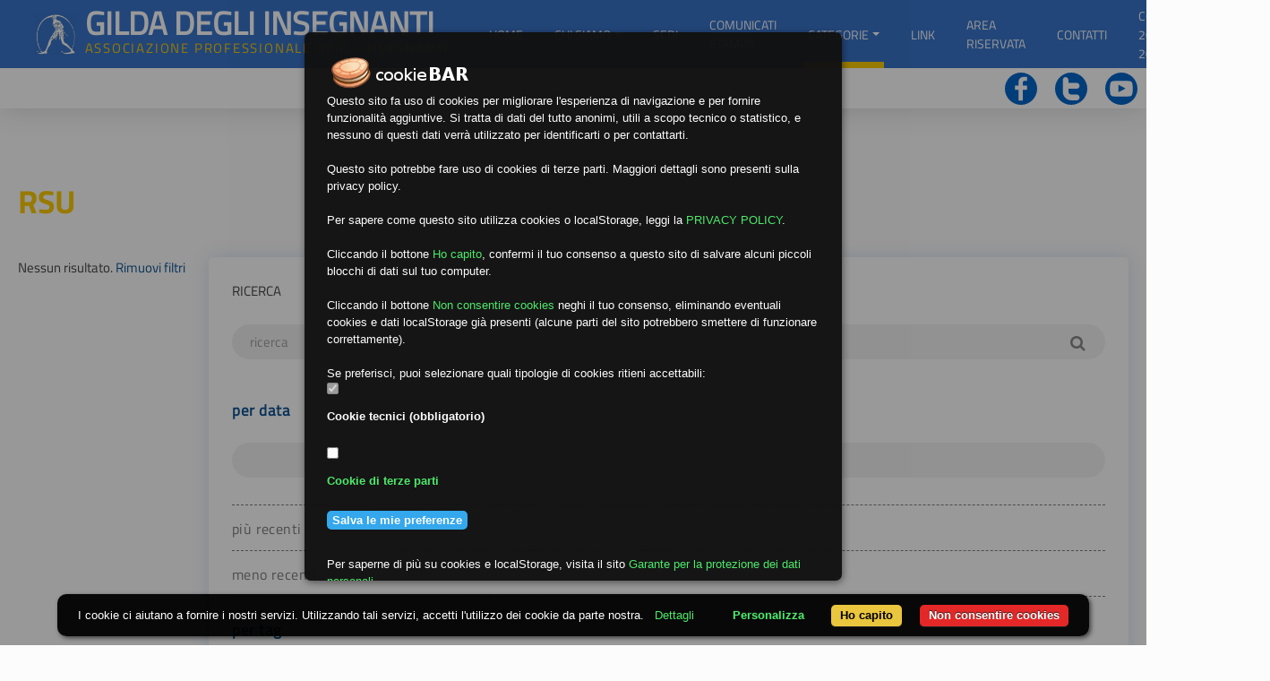

--- FILE ---
content_type: text/html; charset=utf-8
request_url: https://www.gildains.it/categorie/rsu/?search=&tag=277
body_size: 10940
content:


<!DOCTYPE html>
<html lang="it">

<head>
    <meta charset="utf-8" />
    <title>Gilda degli Insegnanti - Sindacato - RSU</title>
    
    <meta property="og:type" content="page"/>
    <meta property="og:url" content="http://www.gildains.it/categorie/rsu/"/>
    <meta property="og:title" content="Gilda degli Insegnanti - Sindacato"/>
    <meta property="og:description" content="Gilda degli Insegnanti - Sindacato - RSU" />
    <meta name="twitter:card" content="summary_large_image"/>
    <meta name="twitter:site" content="@GildaInsegnanti"/>
    <meta name="twitter:title" content="Gilda degli Insegnanti - Sindacato - RSU"/>
    
    <meta name="viewport" content="width=device-width,initial-scale=1" />
    <link rel="Shortcut Icon" href="/static/favicon.ico" />
    <link rel="dns-prefetch" href="https://cdn.jsdelivr.net" />
    <link rel="stylesheet" href="https://cdn.jsdelivr.net/npm/bootstrap@4.6.0/dist/css/bootstrap.min.css" 
        integrity="sha384-B0vP5xmATw1+K9KRQjQERJvTumQW0nPEzvF6L/Z6nronJ3oUOFUFpCjEUQouq2+l" crossorigin="anonymous" />
    <link rel="stylesheet" href="https://cdn.jsdelivr.net/npm/font-awesome@4.7.0/css/font-awesome.min.css" 
        integrity="sha256-eZrrJcwDc/3uDhsdt61sL2oOBY362qM3lon1gyExkL0=" crossorigin="anonymous" />
    <link rel="stylesheet" type="text/css" href="/static/scss/style.css" />
    
    
    
    

    
	
	
	
	
	
    
    


    

</head>

<body>
    
    <div class="nav-shadow">
        
<style type="text/css">
.dropdown:hover>.dropdown-menu {
  display: block;
}
</style>

<nav class="navbar navbar-toggleable-xl navbar-expand-xl">
    <!-- Brand -->
    <a class="brand" href="/">
        <img class="d-none d-sm-block" src="/media/filer_public/fe/d8/fed83aa2-bc8c-4330-a0ba-067b59037c9e/loghi_vettoriali_gilda-4-trimmy_1.jpg" alt="Gildains">
<img class="d-block d-sm-none" src="/media/filer_public/e8/9d/e89d53a6-95bb-494c-92f0-9f4540d9704f/loghi_vettoriali_gilda-4-trimmy_1.jpg" alt="Gildains">
<div class="logotype">
  <b>GILDA DEGLI INSEGNANTI</b>
  <small>associazione professionale degli insegnanti</small>
</div>
    </a>
    <button class="navbar-toggler navbar-toggler-right" type="button" data-toggle="collapse" data-target="#navbarSupportedContent" aria-controls="navbarSupportedContent" aria-expanded="false" aria-label="Toggle navigation">
        <ul class="navbar-nav">
            <li class="nav-item">
                <a class="nav-link active" href="#">Menu</a>
            </li>
        </ul>
    </button>
    <!-- Links -->
    <div class="collapse navbar-collapse" id="navbarSupportedContent">
        <ul class="navbar-nav">
            
                
                    <li class="nav-item">
                        <a class="nav-link" href="/">
                            Home
                        </a>
                    </li>
                
                
            
                
                    <li class="nav-item dropdown">
                        <a class="nav-link dropdown-toggle" href="" id="navbarDropdownMenuLink2" data-toggle="dropdown" aria-haspopup="true" aria-expanded="false">
                            Chi siamo
                        </a>
                        <div class="dropdown-menu" aria-labelledby="navbarDropdownMenuLink2">
                            
                            <a class="dropdown-item" href="/chi-siamo/federazione-gilda-unams/" >FEDERAZIONE GILDA-UNAMS</a>
                            
                            <a class="dropdown-item" href="/chi-siamo/gilda-degli-insegnanti/" >GILDA DEGLI INSEGNANTI</a>
                            
                            <a class="dropdown-item" href="/chi-siamo/carta-etica/" >CARTA ETICA</a>
                            
                            <a class="dropdown-item" href="/chi-siamo/piattaforma-contrattuale/" >PIATTAFORMA CONTRATTUALE</a>
                            
                        </div>
                    </li>
                
                
            
                
                    <li class="nav-item">
                        <a class="nav-link" href="/sedi/">
                            Sedi
                        </a>
                    </li>
                
                
            
                
                    <li class="nav-item">
                        <a class="nav-link" href="/area-stampa/">
                            Comunicati Stampa
                        </a>
                    </li>
                
                
            
                
                    <li class="nav-item dropdown">
                        <a class="nav-link dropdown-toggle active" href="" id="navbarDropdownMenuLink5" data-toggle="dropdown" aria-haspopup="true" aria-expanded="false">
                            Categorie
                        </a>
                        <div class="dropdown-menu" aria-labelledby="navbarDropdownMenuLink5">
                            
                            <a class="dropdown-item" href="/categorie/estero/" >Estero</a>
                            
                            <a class="dropdown-item" href="/categorie/esami-di-stato/" >Esami di Stato</a>
                            
                            <a class="dropdown-item" href="/categorie/eventiiniziative/" >Eventi/Iniziative</a>
                            
                            <a class="dropdown-item" href="/categorie/rsu/" >RSU</a>
                            
                            <a class="dropdown-item" href="/categorie/covid/" >Covid</a>
                            
                            <a class="dropdown-item" href="/categorie/precari/" >Precari</a>
                            
                            <a class="dropdown-item" href="/categorie/reclutamento-e-formazione/" >RECLUTAMENTO E FORMAZIONE</a>
                            
                            <a class="dropdown-item" href="/categorie/organici-e-mobilita/" >ORGANICI E MOBILITÀ</a>
                            
                            <a class="dropdown-item" href="/categorie/ordinamenti-scolastici/" >ORDINAMENTI SCOLASTICI</a>
                            
                            <a class="dropdown-item" href="/categorie/contratti/" >CONTRATTI</a>
                            
                            <a class="dropdown-item" href="/categorie/diritto-di-sciopero/" >Diritto di Sciopero</a>
                            
                            <a class="dropdown-item" href="/categorie/giurisprudenza-scolastica/" >GIURISPRUDENZA SCOLASTICA</a>
                            
                            <a class="dropdown-item" href="/categorie/pensioni/" >Pensioni</a>
                            
                            <a class="dropdown-item" href="/categorie/servizi-per-gli-iscritti/" >SERVIZI PER GLI ISCRITTI</a>
                            
                            <a class="dropdown-item" href="/categorie/archivio/" >ARCHIVIO</a>
                            
                        </div>
                    </li>
                
                
            
                
                    <li class="nav-item">
                        <a class="nav-link" href="/link/">
                            Link
                        </a>
                    </li>
                
                
            
                
                    <li class="nav-item">
                        <a class="nav-link" href="/area-riservata/">
                            Area Riservata
                        </a>
                    </li>
                
                
            
                
                    <li class="nav-item">
                        <a class="nav-link" href="/contatti/">
                            Contatti
                        </a>
                    </li>
                
                
            
                
                    <li class="nav-item">
                        <a class="nav-link" href="/ccnl-2019-2021/">
                            CCNL 2019-2021
                        </a>
                    </li>
                
                
            
            
            <li class="nav-item search-link">
                <a href="/ricerca" class="nav-link"><i class="fa fa-search" aria-hidden="true"></i></a>
            </li>
        </ul>
    </div>
</nav>


        <nav class="subnav">
            <ul>
    
</ul>

            
<div class="menu-sub-social d-none d-sm-flex">
    Seguici su:
    <a href="https://www.facebook.com/GildaInsegnantiFanPage/" target="_blank" class="social-wrapper"><img src="/static/images/social/facebook-logo.svg"></a>
    <a href="http://twitter.com/@GildaInsegnanti" target="_blank" class="social-wrapper"><img src="/static/images/social/twitter-logo.svg"></a>

    <a href="https://www.youtube.com/c/FederazioneGildaUnams" target="_blank" class="social-wrapper"><img src="/static/images/social/youtube-symbol.svg"></a>

</div>

        </nav>
    </div>

    
	



<section id="news">
    <div class="container">
        <div class="summary">
            <h1>RSU</h1>
            
        </div>
        <div class="myGrid">
            
                <p>Nessun risultato. <a href=".">Rimuovi filtri</a></p>
                        
            
                <div class="filter-banner-wrapper xcol-lg-3">
                    <div class="filter" id="search">
                        <p class="title">RICERCA</p>
                        <form action="" method="get" id="searchFormNew">
                            <input type='hidden' name='csrfmiddlewaretoken' value='JXopL4ShHpeRckNS4XdM6XV6yXR29QQtNAUWeRta15SSaa47U37vRgQ99EZR1jdH' />
                            <input type="hidden" name="range" value="" />
                            <input type="text" name="search" placeholder="ricerca" value="">
                            <button type="submit"><i class="fa fa-search" aria-hidden="true"></i></button>
                        </form>
                        <p class="subtitle">per data</p>
                        <ul>
                            <li>
                                <a href="#"><input type="text" name="daterange"></a>
                            </li>
                            <li>
                                <a href="?search=&date=desc">più recenti</a>
                            </li>
                            <li>
                                <a href="?search=&date=asc">meno recenti</a>
                            </li>
                        </ul>
                        <p class="subtitle">per tag</p>
                        <div class="tags">
                            
                                <div class="tag">
                                    <a href="?search=&tag=395">##DS</a>
                                </div>
                            
                                <div class="tag">
                                    <a href="?search=&tag=209">##FGU</a>
                                </div>
                            
                                <div class="tag">
                                    <a href="?search=&tag=208">##Gilda</a>
                                </div>
                            
                                <div class="tag">
                                    <a href="?search=&tag=406">##audoizioni</a>
                                </div>
                            
                                <div class="tag">
                                    <a href="?search=&tag=389">##autonomia</a>
                                </div>
                            
                                <div class="tag">
                                    <a href="?search=&tag=211">##covid</a>
                                </div>
                            
                                <div class="tag">
                                    <a href="?search=&tag=314">##legge 79/2022</a>
                                </div>
                            
                                <div class="tag">
                                    <a href="?search=&tag=220">##ministro</a>
                                </div>
                            
                                <div class="tag">
                                    <a href="?search=&tag=201">##scuola</a>
                                </div>
                            
                                <div class="tag">
                                    <a href="?search=&tag=413">##sicurezza</a>
                                </div>
                            
                                <div class="tag">
                                    <a href="?search=&tag=286">#30maggio</a>
                                </div>
                            
                                <div class="tag">
                                    <a href="?search=&tag=324">#5 ottobre</a>
                                </div>
                            
                                <div class="tag">
                                    <a href="?search=&tag=269">#8marzo</a>
                                </div>
                            
                                <div class="tag">
                                    <a href="?search=&tag=302">#A019</a>
                                </div>
                            
                                <div class="tag">
                                    <a href="?search=&tag=289">#ATA</a>
                                </div>
                            
                                <div class="tag">
                                    <a href="?search=&tag=485">#Amartya Sen</a>
                                </div>
                            
                                <div class="tag">
                                    <a href="?search=&tag=272">#Bianchi</a>
                                </div>
                            
                                <div class="tag">
                                    <a href="?search=&tag=218">#Bianchi</a>
                                </div>
                            
                                <div class="tag">
                                    <a href="?search=&tag=123">#CCNI</a>
                                </div>
                            
                                <div class="tag">
                                    <a href="?search=&tag=267">#CCNL</a>
                                </div>
                            
                                <div class="tag">
                                    <a href="?search=&tag=1327">#CGS</a>
                                </div>
                            
                                <div class="tag">
                                    <a href="?search=&tag=97">#CGU</a>
                                </div>
                            
                                <div class="tag">
                                    <a href="?search=&tag=301">#CNPI</a>
                                </div>
                            
                                <div class="tag">
                                    <a href="?search=&tag=370">#CPIA</a>
                                </div>
                            
                                <div class="tag">
                                    <a href="?search=&tag=295">#DL36</a>
                                </div>
                            
                                <div class="tag">
                                    <a href="?search=&tag=396">#DS</a>
                                </div>
                            
                                <div class="tag">
                                    <a href="?search=&tag=106">#Di Meglio</a>
                                </div>
                            
                                <div class="tag">
                                    <a href="?search=&tag=311">#DlAiuti</a>
                                </div>
                            
                                <div class="tag">
                                    <a href="?search=&tag=320">#DlAiutiBis</a>
                                </div>
                            
                                <div class="tag">
                                    <a href="?search=&tag=99">#FGU</a>
                                </div>
                            
                                <div class="tag">
                                    <a href="?search=&tag=340">#FMOF</a>
                                </div>
                            
                                <div class="tag">
                                    <a href="?search=&tag=202">#Gilda</a>
                                </div>
                            
                                <div class="tag">
                                    <a href="?search=&tag=298">#I grado</a>
                                </div>
                            
                                <div class="tag">
                                    <a href="?search=&tag=786">#II grado</a>
                                </div>
                            
                                <div class="tag">
                                    <a href="?search=&tag=1149">#ITP</a>
                                </div>
                            
                                <div class="tag">
                                    <a href="?search=&tag=148">#Igrado</a>
                                </div>
                            
                                <div class="tag">
                                    <a href="?search=&tag=545">#La Sicilia</a>
                                </div>
                            
                                <div class="tag">
                                    <a href="?search=&tag=926">#Lazio</a>
                                </div>
                            
                                <div class="tag">
                                    <a href="?search=&tag=111">#MIUR</a>
                                </div>
                            
                                <div class="tag">
                                    <a href="?search=&tag=399">#MUR</a>
                                </div>
                            
                                <div class="tag">
                                    <a href="?search=&tag=312">#Mattarella</a>
                                </div>
                            
                                <div class="tag">
                                    <a href="?search=&tag=287">#PD</a>
                                </div>
                            
                                <div class="tag">
                                    <a href="?search=&tag=454">#TFR</a>
                                </div>
                            
                                <div class="tag">
                                    <a href="?search=&tag=613">#TFS</a>
                                </div>
                            
                                <div class="tag">
                                    <a href="?search=&tag=328">#abruzzo</a>
                                </div>
                            
                                <div class="tag">
                                    <a href="?search=&tag=547">#adnkronos</a>
                                </div>
                            
                                <div class="tag">
                                    <a href="?search=&tag=582">#adro</a>
                                </div>
                            
                                <div class="tag">
                                    <a href="?search=&tag=369">#adulti</a>
                                </div>
                            
                                <div class="tag">
                                    <a href="?search=&tag=462">#afam</a>
                                </div>
                            
                                <div class="tag">
                                    <a href="?search=&tag=1012">#affaritaliani</a>
                                </div>
                            
                                <div class="tag">
                                    <a href="?search=&tag=543">#agenzie</a>
                                </div>
                            
                                <div class="tag">
                                    <a href="?search=&tag=648">#agi</a>
                                </div>
                            
                                <div class="tag">
                                    <a href="?search=&tag=332">#algoritmo</a>
                                </div>
                            
                                <div class="tag">
                                    <a href="?search=&tag=151">#alunni</a>
                                </div>
                            
                                <div class="tag">
                                    <a href="?search=&tag=659">#anagrafe</a>
                                </div>
                            
                                <div class="tag">
                                    <a href="?search=&tag=1318">#anmil</a>
                                </div>
                            
                                <div class="tag">
                                    <a href="?search=&tag=563">#ansa</a>
                                </div>
                            
                                <div class="tag">
                                    <a href="?search=&tag=319">#ansas</a>
                                </div>
                            
                                <div class="tag">
                                    <a href="?search=&tag=920">#anzianita</a>
                                </div>
                            
                                <div class="tag">
                                    <a href="?search=&tag=318">#ape sociale</a>
                                </div>
                            
                                <div class="tag">
                                    <a href="?search=&tag=474">#aran</a>
                                </div>
                            
                                <div class="tag">
                                    <a href="?search=&tag=524">#arena</a>
                                </div>
                            
                                <div class="tag">
                                    <a href="?search=&tag=527">#asca</a>
                                </div>
                            
                                <div class="tag">
                                    <a href="?search=&tag=290">#assegnazioni provvisorie</a>
                                </div>
                            
                                <div class="tag">
                                    <a href="?search=&tag=138">#assemblea</a>
                                </div>
                            
                                <div class="tag">
                                    <a href="?search=&tag=219">#assenze e permessi</a>
                                </div>
                            
                                <div class="tag">
                                    <a href="?search=&tag=388">#assunzioni</a>
                                </div>
                            
                                <div class="tag">
                                    <a href="?search=&tag=433">#assunzioni in ruolo</a>
                                </div>
                            
                                <div class="tag">
                                    <a href="?search=&tag=390">#autonomia</a>
                                </div>
                            
                                <div class="tag">
                                    <a href="?search=&tag=344">#autonomia differenziata</a>
                                </div>
                            
                                <div class="tag">
                                    <a href="?search=&tag=967">#avvenire</a>
                                </div>
                            
                                <div class="tag">
                                    <a href="?search=&tag=692">#bari</a>
                                </div>
                            
                                <div class="tag">
                                    <a href="?search=&tag=566">#brescia oggi</a>
                                </div>
                            
                                <div class="tag">
                                    <a href="?search=&tag=310">#brunetta</a>
                                </div>
                            
                                <div class="tag">
                                    <a href="?search=&tag=1184">#buonascuola</a>
                                </div>
                            
                                <div class="tag">
                                    <a href="?search=&tag=271">#burocrazia</a>
                                </div>
                            
                                <div class="tag">
                                    <a href="?search=&tag=1160">#caffe latina</a>
                                </div>
                            
                                <div class="tag">
                                    <a href="?search=&tag=305">#call veloce</a>
                                </div>
                            
                                <div class="tag">
                                    <a href="?search=&tag=243">#carriera</a>
                                </div>
                            
                                <div class="tag">
                                    <a href="?search=&tag=377">#catania</a>
                                </div>
                            
                                <div class="tag">
                                    <a href="?search=&tag=888">#catanzaro</a>
                                </div>
                            
                                <div class="tag">
                                    <a href="?search=&tag=622">#cedolino unico</a>
                                </div>
                            
                                <div class="tag">
                                    <a href="?search=&tag=168">#cedolinoelettronico</a>
                                </div>
                            
                                <div class="tag">
                                    <a href="?search=&tag=368">#censura</a>
                                </div>
                            
                                <div class="tag">
                                    <a href="?search=&tag=506">#centro studi</a>
                                </div>
                            
                                <div class="tag">
                                    <a href="?search=&tag=134">#cir 31/09</a>
                                </div>
                            
                                <div class="tag">
                                    <a href="?search=&tag=336">#circolare 1/09</a>
                                </div>
                            
                                <div class="tag">
                                    <a href="?search=&tag=726">#circolare 1/11</a>
                                </div>
                            
                                <div class="tag">
                                    <a href="?search=&tag=193">#circolare9/10</a>
                                </div>
                            
                                <div class="tag">
                                    <a href="?search=&tag=688">#classi di concorso</a>
                                </div>
                            
                                <div class="tag">
                                    <a href="?search=&tag=339">#claudia pratelli</a>
                                </div>
                            
                                <div class="tag">
                                    <a href="?search=&tag=698">#clil</a>
                                </div>
                            
                                <div class="tag">
                                    <a href="?search=&tag=275">#cm 10/09</a>
                                </div>
                            
                                <div class="tag">
                                    <a href="?search=&tag=734">#cm 28/07</a>
                                </div>
                            
                                <div class="tag">
                                    <a href="?search=&tag=721">#cm 39/10</a>
                                </div>
                            
                                <div class="tag">
                                    <a href="?search=&tag=720">#cm 3980/11</a>
                                </div>
                            
                                <div class="tag">
                                    <a href="?search=&tag=731">#cm 46/11</a>
                                </div>
                            
                                <div class="tag">
                                    <a href="?search=&tag=732">#cm 49/10</a>
                                </div>
                            
                                <div class="tag">
                                    <a href="?search=&tag=1241">#cm 5/15</a>
                                </div>
                            
                                <div class="tag">
                                    <a href="?search=&tag=374">#cm 60/09</a>
                                </div>
                            
                                <div class="tag">
                                    <a href="?search=&tag=383">#cm 63/09</a>
                                </div>
                            
                                <div class="tag">
                                    <a href="?search=&tag=799">#cm 73/11</a>
                                </div>
                            
                                <div class="tag">
                                    <a href="?search=&tag=172">#cm11/09</a>
                                </div>
                            
                                <div class="tag">
                                    <a href="?search=&tag=250">#cm3/09</a>
                                </div>
                            
                                <div class="tag">
                                    <a href="?search=&tag=153">#cm3/10</a>
                                </div>
                            
                                <div class="tag">
                                    <a href="?search=&tag=255">#cm4/09</a>
                                </div>
                            
                                <div class="tag">
                                    <a href="?search=&tag=152">#cm4/10</a>
                                </div>
                            
                                <div class="tag">
                                    <a href="?search=&tag=160">#cm96/09</a>
                                </div>
                            
                                <div class="tag">
                                    <a href="?search=&tag=266">#comunicati</a>
                                </div>
                            
                                <div class="tag">
                                    <a href="?search=&tag=326">#concerto</a>
                                </div>
                            
                                <div class="tag">
                                    <a href="?search=&tag=953">#concorso</a>
                                </div>
                            
                                <div class="tag">
                                    <a href="?search=&tag=347">#conferenza stampa</a>
                                </div>
                            
                                <div class="tag">
                                    <a href="?search=&tag=234">#conferenza stampa</a>
                                </div>
                            
                                <div class="tag">
                                    <a href="?search=&tag=323">#congedo parentale</a>
                                </div>
                            
                                <div class="tag">
                                    <a href="?search=&tag=335">#continuità didattica</a>
                                </div>
                            
                                <div class="tag">
                                    <a href="?search=&tag=594">#contrattazione</a>
                                </div>
                            
                                <div class="tag">
                                    <a href="?search=&tag=227">#contratto</a>
                                </div>
                            
                                <div class="tag">
                                    <a href="?search=&tag=277">#convegno</a>
                                </div>
                            
                                <div class="tag">
                                    <a href="?search=&tag=1461">#corriere adriatico</a>
                                </div>
                            
                                <div class="tag">
                                    <a href="?search=&tag=531">#corriere bologna</a>
                                </div>
                            
                                <div class="tag">
                                    <a href="?search=&tag=418">#corriere della sera</a>
                                </div>
                            
                                <div class="tag">
                                    <a href="?search=&tag=546">#corriere delle alpi</a>
                                </div>
                            
                                <div class="tag">
                                    <a href="?search=&tag=548">#corriere fiorentino</a>
                                </div>
                            
                                <div class="tag">
                                    <a href="?search=&tag=1416">#corriere umbria</a>
                                </div>
                            
                                <div class="tag">
                                    <a href="?search=&tag=569">#corriere veneto</a>
                                </div>
                            
                                <div class="tag">
                                    <a href="?search=&tag=188">#corte costituzionale</a>
                                </div>
                            
                                <div class="tag">
                                    <a href="?search=&tag=342">#costituzione</a>
                                </div>
                            
                                <div class="tag">
                                    <a href="?search=&tag=228">#cottarelli</a>
                                </div>
                            
                                <div class="tag">
                                    <a href="?search=&tag=213">#covid</a>
                                </div>
                            
                                <div class="tag">
                                    <a href="?search=&tag=404">#creditifici</a>
                                </div>
                            
                                <div class="tag">
                                    <a href="?search=&tag=402">#creditrici</a>
                                </div>
                            
                                <div class="tag">
                                    <a href="?search=&tag=650">#cronache di napoli</a>
                                </div>
                            
                                <div class="tag">
                                    <a href="?search=&tag=253">#dad</a>
                                </div>
                            
                                <div class="tag">
                                    <a href="?search=&tag=1028">#dd 45/13</a>
                                </div>
                            
                                <div class="tag">
                                    <a href="?search=&tag=861">#dd 74/11</a>
                                </div>
                            
                                <div class="tag">
                                    <a href="?search=&tag=1287">#dd 767/15</a>
                                </div>
                            
                                <div class="tag">
                                    <a href="?search=&tag=927">#dd 82/12</a>
                                </div>
                            
                                <div class="tag">
                                    <a href="?search=&tag=1446">#ddg 1069/18</a>
                                </div>
                            
                                <div class="tag">
                                    <a href="?search=&tag=282">#decreto</a>
                                </div>
                            
                                <div class="tag">
                                    <a href="?search=&tag=737">#decreto 3365/11</a>
                                </div>
                            
                                <div class="tag">
                                    <a href="?search=&tag=273">#def</a>
                                </div>
                            
                                <div class="tag">
                                    <a href="?search=&tag=803">#di 08/11</a>
                                </div>
                            
                                <div class="tag">
                                    <a href="?search=&tag=204">#di meglio</a>
                                </div>
                            
                                <div class="tag">
                                    <a href="?search=&tag=372">#digitale</a>
                                </div>
                            
                                <div class="tag">
                                    <a href="?search=&tag=373">#digitalizzazione</a>
                                </div>
                            
                                <div class="tag">
                                    <a href="?search=&tag=405">#dimeglio</a>
                                </div>
                            
                                <div class="tag">
                                    <a href="?search=&tag=297">#dimensionamento</a>
                                </div>
                            
                                <div class="tag">
                                    <a href="?search=&tag=400">#diplomifici</a>
                                </div>
                            
                                <div class="tag">
                                    <a href="?search=&tag=163">#direttiva13/09</a>
                                </div>
                            
                                <div class="tag">
                                    <a href="?search=&tag=159">#direttiva94/09</a>
                                </div>
                            
                                <div class="tag">
                                    <a href="?search=&tag=397">#dirigenti</a>
                                </div>
                            
                                <div class="tag">
                                    <a href="?search=&tag=315">#diritti sindacali</a>
                                </div>
                            
                                <div class="tag">
                                    <a href="?search=&tag=589">#diritto allo studio</a>
                                </div>
                            
                                <div class="tag">
                                    <a href="?search=&tag=493">#disoccupazione</a>
                                </div>
                            
                                <div class="tag">
                                    <a href="?search=&tag=1016">#dl 104/13</a>
                                </div>
                            
                                <div class="tag">
                                    <a href="?search=&tag=317">#dl 112/08</a>
                                </div>
                            
                                <div class="tag">
                                    <a href="?search=&tag=936">#dl 185/12</a>
                                </div>
                            
                                <div class="tag">
                                    <a href="?search=&tag=719">#dl 70/11</a>
                                </div>
                            
                                <div class="tag">
                                    <a href="?search=&tag=910">#dl 95/12</a>
                                </div>
                            
                                <div class="tag">
                                    <a href="?search=&tag=259">#dl137/08</a>
                                </div>
                            
                                <div class="tag">
                                    <a href="?search=&tag=238">#dlgs  196/03</a>
                                </div>
                            
                                <div class="tag">
                                    <a href="?search=&tag=214">#dlgs 165/01</a>
                                </div>
                            
                                <div class="tag">
                                    <a href="?search=&tag=216">#dlgs150/09</a>
                                </div>
                            
                                <div class="tag">
                                    <a href="?search=&tag=708">#dm 249/10</a>
                                </div>
                            
                                <div class="tag">
                                    <a href="?search=&tag=1119">#dm 308/14</a>
                                </div>
                            
                                <div class="tag">
                                    <a href="?search=&tag=1380">#dm 374/17</a>
                                </div>
                            
                                <div class="tag">
                                    <a href="?search=&tag=718">#dm 44/11</a>
                                </div>
                            
                                <div class="tag">
                                    <a href="?search=&tag=359">#dm 56/09</a>
                                </div>
                            
                                <div class="tag">
                                    <a href="?search=&tag=1002">#dm 58/13</a>
                                </div>
                            
                                <div class="tag">
                                    <a href="?search=&tag=491">#dm 68/10</a>
                                </div>
                            
                                <div class="tag">
                                    <a href="?search=&tag=868">#dm 7/12</a>
                                </div>
                            
                                <div class="tag">
                                    <a href="?search=&tag=1007">#dm 706/13</a>
                                </div>
                            
                                <div class="tag">
                                    <a href="?search=&tag=802">#dm 74/11</a>
                                </div>
                            
                                <div class="tag">
                                    <a href="?search=&tag=264">#dm 8/09</a>
                                </div>
                            
                                <div class="tag">
                                    <a href="?search=&tag=553">#dm 80/10</a>
                                </div>
                            
                                <div class="tag">
                                    <a href="?search=&tag=249">#dm2/09</a>
                                </div>
                            
                                <div class="tag">
                                    <a href="?search=&tag=257">#dm5/09</a>
                                </div>
                            
                                <div class="tag">
                                    <a href="?search=&tag=145">#dm5/10</a>
                                </div>
                            
                                <div class="tag">
                                    <a href="?search=&tag=173">#dm6/10</a>
                                </div>
                            
                                <div class="tag">
                                    <a href="?search=&tag=265">#dm7/09</a>
                                </div>
                            
                                <div class="tag">
                                    <a href="?search=&tag=158">#dm95/09</a>
                                </div>
                            
                                <div class="tag">
                                    <a href="?search=&tag=233">#docente</a>
                                </div>
                            
                                <div class="tag">
                                    <a href="?search=&tag=285">#docenti</a>
                                </div>
                            
                                <div class="tag">
                                    <a href="?search=&tag=307">#dpcm</a>
                                </div>
                            
                                <div class="tag">
                                    <a href="?search=&tag=603">#dpr 122/09</a>
                                </div>
                            
                                <div class="tag">
                                    <a href="?search=&tag=394">#dpr 87/10</a>
                                </div>
                            
                                <div class="tag">
                                    <a href="?search=&tag=393">#dpr 88/10</a>
                                </div>
                            
                                <div class="tag">
                                    <a href="?search=&tag=392">#dpr 89/10</a>
                                </div>
                            
                                <div class="tag">
                                    <a href="?search=&tag=773">#eco di bergamo</a>
                                </div>
                            
                                <div class="tag">
                                    <a href="?search=&tag=412">#educazione</a>
                                </div>
                            
                                <div class="tag">
                                    <a href="?search=&tag=262">#educazione fisica</a>
                                </div>
                            
                                <div class="tag">
                                    <a href="?search=&tag=261">#educazione fisica</a>
                                </div>
                            
                                <div class="tag">
                                    <a href="?search=&tag=263">#educazione motoria</a>
                                </div>
                            
                                <div class="tag">
                                    <a href="?search=&tag=356">#elezioni</a>
                                </div>
                            
                                <div class="tag">
                                    <a href="?search=&tag=598">#emilia romagna</a>
                                </div>
                            
                                <div class="tag">
                                    <a href="?search=&tag=146">#esame</a>
                                </div>
                            
                                <div class="tag">
                                    <a href="?search=&tag=663">#esame di stato</a>
                                </div>
                            
                                <div class="tag">
                                    <a href="?search=&tag=677">#esami di stato</a>
                                </div>
                            
                                <div class="tag">
                                    <a href="?search=&tag=191">#espero</a>
                                </div>
                            
                                <div class="tag">
                                    <a href="?search=&tag=461">#espresso</a>
                                </div>
                            
                                <div class="tag">
                                    <a href="?search=&tag=247">#estero</a>
                                </div>
                            
                                <div class="tag">
                                    <a href="?search=&tag=331">#eurydice</a>
                                </div>
                            
                                <div class="tag">
                                    <a href="?search=&tag=521">#eventi</a>
                                </div>
                            
                                <div class="tag">
                                    <a href="?search=&tag=410">#famiglia</a>
                                </div>
                            
                                <div class="tag">
                                    <a href="?search=&tag=938">#famiglia cristiana</a>
                                </div>
                            
                                <div class="tag">
                                    <a href="?search=&tag=1011">#fanpage.it</a>
                                </div>
                            
                                <div class="tag">
                                    <a href="?search=&tag=245">#faq</a>
                                </div>
                            
                                <div class="tag">
                                    <a href="?search=&tag=1356">#fedeli</a>
                                </div>
                            
                                <div class="tag">
                                    <a href="?search=&tag=408">#femminicidi</a>
                                </div>
                            
                                <div class="tag">
                                    <a href="?search=&tag=879">#ferie</a>
                                </div>
                            
                                <div class="tag">
                                    <a href="?search=&tag=122">#finanziamenti</a>
                                </div>
                            
                                <div class="tag">
                                    <a href="?search=&tag=107">#finanziaria</a>
                                </div>
                            
                                <div class="tag">
                                    <a href="?search=&tag=103">#firenze</a>
                                </div>
                            
                                <div class="tag">
                                    <a href="?search=&tag=304">#foggia</a>
                                </div>
                            
                                <div class="tag">
                                    <a href="?search=&tag=343">#fondazione agnelli</a>
                                </div>
                            
                                <div class="tag">
                                    <a href="?search=&tag=922">#fondo dell&amp;#65533;istituzione scolastica</a>
                                </div>
                            
                                <div class="tag">
                                    <a href="?search=&tag=1072">#fondo istituzione scolastica</a>
                                </div>
                            
                                <div class="tag">
                                    <a href="?search=&tag=695">#formazione</a>
                                </div>
                            
                                <div class="tag">
                                    <a href="?search=&tag=210">#formazione e aggiornamento</a>
                                </div>
                            
                                <div class="tag">
                                    <a href="?search=&tag=306">#formazione iniziale</a>
                                </div>
                            
                                <div class="tag">
                                    <a href="?search=&tag=466">#formazione primaria</a>
                                </div>
                            
                                <div class="tag">
                                    <a href="?search=&tag=244">#francia</a>
                                </div>
                            
                                <div class="tag">
                                    <a href="?search=&tag=217">#funzione pubblica</a>
                                </div>
                            
                                <div class="tag">
                                    <a href="?search=&tag=1179">#garantista</a>
                                </div>
                            
                                <div class="tag">
                                    <a href="?search=&tag=733">#gasperi</a>
                                </div>
                            
                                <div class="tag">
                                    <a href="?search=&tag=529">#gazzetta del mezzogiorno</a>
                                </div>
                            
                                <div class="tag">
                                    <a href="?search=&tag=1009">#gazzetta del sud</a>
                                </div>
                            
                                <div class="tag">
                                    <a href="?search=&tag=679">#gazzetta parma</a>
                                </div>
                            
                                <div class="tag">
                                    <a href="?search=&tag=308">#gazzetta ufficiale</a>
                                </div>
                            
                                <div class="tag">
                                    <a href="?search=&tag=490">#gazzettino</a>
                                </div>
                            
                                <div class="tag">
                                    <a href="?search=&tag=351">#gennaio</a>
                                </div>
                            
                                <div class="tag">
                                    <a href="?search=&tag=379">#giancarlo cerini</a>
                                </div>
                            
                                <div class="tag">
                                    <a href="?search=&tag=1084">#giannini</a>
                                </div>
                            
                                <div class="tag">
                                    <a href="?search=&tag=511">#giornale</a>
                                </div>
                            
                                <div class="tag">
                                    <a href="?search=&tag=514">#giornale di sicilia</a>
                                </div>
                            
                                <div class="tag">
                                    <a href="?search=&tag=1172">#giornale di vicenza</a>
                                </div>
                            
                                <div class="tag">
                                    <a href="?search=&tag=1222">#giornale latina</a>
                                </div>
                            
                                <div class="tag">
                                    <a href="?search=&tag=1188">#giornata insegnante</a>
                                </div>
                            
                                <div class="tag">
                                    <a href="?search=&tag=325">#giornata mondiale degli insegnanti</a>
                                </div>
                            
                                <div class="tag">
                                    <a href="?search=&tag=270">#giornatainternazionaledeidirittidelladonna</a>
                                </div>
                            
                                <div class="tag">
                                    <a href="?search=&tag=515">#giorno resto nazione</a>
                                </div>
                            
                                <div class="tag">
                                    <a href="?search=&tag=411">#giulia cecchettin</a>
                                </div>
                            
                                <div class="tag">
                                    <a href="?search=&tag=1430">#gli stati generali</a>
                                </div>
                            
                                <div class="tag">
                                    <a href="?search=&tag=1388">#globalist</a>
                                </div>
                            
                                <div class="tag">
                                    <a href="?search=&tag=105">#governo</a>
                                </div>
                            
                                <div class="tag">
                                    <a href="?search=&tag=293">#governo</a>
                                </div>
                            
                                <div class="tag">
                                    <a href="?search=&tag=1490">#gps</a>
                                </div>
                            
                                <div class="tag">
                                    <a href="?search=&tag=170">#graduatorie ad esaurimento</a>
                                </div>
                            
                                <div class="tag">
                                    <a href="?search=&tag=381">#graduatorie circolo/istituto</a>
                                </div>
                            
                                <div class="tag">
                                    <a href="?search=&tag=1381">#graduatorie istituto</a>
                                </div>
                            
                                <div class="tag">
                                    <a href="?search=&tag=248">#green pass</a>
                                </div>
                            
                                <div class="tag">
                                    <a href="?search=&tag=279">#guerra</a>
                                </div>
                            
                                <div class="tag">
                                    <a href="?search=&tag=187">#handicap</a>
                                </div>
                            
                                <div class="tag">
                                    <a href="?search=&tag=1029">#il centro</a>
                                </div>
                            
                                <div class="tag">
                                    <a href="?search=&tag=539">#il fatto quotidiano</a>
                                </div>
                            
                                <div class="tag">
                                    <a href="?search=&tag=703">#il foglio</a>
                                </div>
                            
                                <div class="tag">
                                    <a href="?search=&tag=701">#il giornale</a>
                                </div>
                            
                                <div class="tag">
                                    <a href="?search=&tag=578">#il giorno</a>
                                </div>
                            
                                <div class="tag">
                                    <a href="?search=&tag=445">#il mattino</a>
                                </div>
                            
                                <div class="tag">
                                    <a href="?search=&tag=1357">#il piccolo</a>
                                </div>
                            
                                <div class="tag">
                                    <a href="?search=&tag=567">#il sannio</a>
                                </div>
                            
                                <div class="tag">
                                    <a href="?search=&tag=446">#il secolo</a>
                                </div>
                            
                                <div class="tag">
                                    <a href="?search=&tag=619">#il tempo</a>
                                </div>
                            
                                <div class="tag">
                                    <a href="?search=&tag=555">#il tirreno</a>
                                </div>
                            
                                <div class="tag">
                                    <a href="?search=&tag=149">#infanzia</a>
                                </div>
                            
                                <div class="tag">
                                    <a href="?search=&tag=714">#inidoneita</a>
                                </div>
                            
                                <div class="tag">
                                    <a href="?search=&tag=195">#inpdap</a>
                                </div>
                            
                                <div class="tag">
                                    <a href="?search=&tag=464">#inpdap 37/10</a>
                                </div>
                            
                                <div class="tag">
                                    <a href="?search=&tag=364">#inpdap 48/08</a>
                                </div>
                            
                                <div class="tag">
                                    <a href="?search=&tag=162">#inpdap 7/08</a>
                                </div>
                            
                                <div class="tag">
                                    <a href="?search=&tag=137">#inps</a>
                                </div>
                            
                                <div class="tag">
                                    <a href="?search=&tag=207">#insegnanti</a>
                                </div>
                            
                                <div class="tag">
                                    <a href="?search=&tag=808">#interviste</a>
                                </div>
                            
                                <div class="tag">
                                    <a href="?search=&tag=135">#invalidità</a>
                                </div>
                            
                                <div class="tag">
                                    <a href="?search=&tag=136">#invalidità handicap</a>
                                </div>
                            
                                <div class="tag">
                                    <a href="?search=&tag=690">#invalsi</a>
                                </div>
                            
                                <div class="tag">
                                    <a href="?search=&tag=1408">#io donna</a>
                                </div>
                            
                                <div class="tag">
                                    <a href="?search=&tag=254">#iscrizioni</a>
                                </div>
                            
                                <div class="tag">
                                    <a href="?search=&tag=291">#istanze online</a>
                                </div>
                            
                                <div class="tag">
                                    <a href="?search=&tag=224">#istruzione</a>
                                </div>
                            
                                <div class="tag">
                                    <a href="?search=&tag=932">#italia</a>
                                </div>
                            
                                <div class="tag">
                                    <a href="?search=&tag=414">#italia oggi</a>
                                </div>
                            
                                <div class="tag">
                                    <a href="?search=&tag=300">#itsacademy</a>
                                </div>
                            
                                <div class="tag">
                                    <a href="?search=&tag=1481">#la discussione</a>
                                </div>
                            
                                <div class="tag">
                                    <a href="?search=&tag=416">#la stampa</a>
                                </div>
                            
                                <div class="tag">
                                    <a href="?search=&tag=205">#la7</a>
                                </div>
                            
                                <div class="tag">
                                    <a href="?search=&tag=678">#lapadania</a>
                                </div>
                            
                                <div class="tag">
                                    <a href="?search=&tag=544">#latina oggi</a>
                                </div>
                            
                                <div class="tag">
                                    <a href="?search=&tag=401">#laurefici</a>
                                </div>
                            
                                <div class="tag">
                                    <a href="?search=&tag=1348">#laverita</a>
                                </div>
                            
                                <div class="tag">
                                    <a href="?search=&tag=1339">#left</a>
                                </div>
                            
                                <div class="tag">
                                    <a href="?search=&tag=322">#legge 104/92</a>
                                </div>
                            
                                <div class="tag">
                                    <a href="?search=&tag=1284">#legge 107/15</a>
                                </div>
                            
                                <div class="tag">
                                    <a href="?search=&tag=486">#legge 122/10</a>
                                </div>
                            
                                <div class="tag">
                                    <a href="?search=&tag=1054">#legge 128/13</a>
                                </div>
                            
                                <div class="tag">
                                    <a href="?search=&tag=296">#legge 133/08</a>
                                </div>
                            
                                <div class="tag">
                                    <a href="?search=&tag=602">#legge 183/10</a>
                                </div>
                            
                                <div class="tag">
                                    <a href="?search=&tag=948">#legge 228/12</a>
                                </div>
                            
                                <div class="tag">
                                    <a href="?search=&tag=226">#legge di bilancio</a>
                                </div>
                            
                                <div class="tag">
                                    <a href="?search=&tag=258">#legge169/08</a>
                                </div>
                            
                                <div class="tag">
                                    <a href="?search=&tag=284">#leggedibilancio</a>
                                </div>
                            
                                <div class="tag">
                                    <a href="?search=&tag=552">#libero</a>
                                </div>
                            
                                <div class="tag">
                                    <a href="?search=&tag=1252">#libero.it</a>
                                </div>
                            
                                <div class="tag">
                                    <a href="?search=&tag=360">#liberta</a>
                                </div>
                            
                                <div class="tag">
                                    <a href="?search=&tag=809">#liberta piacenza</a>
                                </div>
                            
                                <div class="tag">
                                    <a href="?search=&tag=1484">#libertagiustizia</a>
                                </div>
                            
                                <div class="tag">
                                    <a href="?search=&tag=387">#libertà</a>
                                </div>
                            
                                <div class="tag">
                                    <a href="?search=&tag=361">#libertà</a>
                                </div>
                            
                                <div class="tag">
                                    <a href="?search=&tag=1042">#libreriamo</a>
                                </div>
                            
                                <div class="tag">
                                    <a href="?search=&tag=125">#licei</a>
                                </div>
                            
                                <div class="tag">
                                    <a href="?search=&tag=458">#licei musicali</a>
                                </div>
                            
                                <div class="tag">
                                    <a href="?search=&tag=355">#liceo da vinci</a>
                                </div>
                            
                                <div class="tag">
                                    <a href="?search=&tag=309">#linee guida</a>
                                </div>
                            
                                <div class="tag">
                                    <a href="?search=&tag=232">#lingua inglese</a>
                                </div>
                            
                                <div class="tag">
                                    <a href="?search=&tag=1414">#linkiesta</a>
                                </div>
                            
                                <div class="tag">
                                    <a href="?search=&tag=321">#mad</a>
                                </div>
                            
                                <div class="tag">
                                    <a href="?search=&tag=407">#madeinitaly</a>
                                </div>
                            
                                <div class="tag">
                                    <a href="?search=&tag=215">#malattia</a>
                                </div>
                            
                                <div class="tag">
                                    <a href="?search=&tag=551">#manifesto</a>
                                </div>
                            
                                <div class="tag">
                                    <a href="?search=&tag=785">#manovra</a>
                                </div>
                            
                                <div class="tag">
                                    <a href="?search=&tag=778">#manovra economica</a>
                                </div>
                            
                                <div class="tag">
                                    <a href="?search=&tag=363">#marzo</a>
                                </div>
                            
                                <div class="tag">
                                    <a href="?search=&tag=1344">#mattino</a>
                                </div>
                            
                                <div class="tag">
                                    <a href="?search=&tag=352">#maturità</a>
                                </div>
                            
                                <div class="tag">
                                    <a href="?search=&tag=167">#mef</a>
                                </div>
                            
                                <div class="tag">
                                    <a href="?search=&tag=640">#merito</a>
                                </div>
                            
                                <div class="tag">
                                    <a href="?search=&tag=223">#mess44/10</a>
                                </div>
                            
                                <div class="tag">
                                    <a href="?search=&tag=419">#messaggero</a>
                                </div>
                            
                                <div class="tag">
                                    <a href="?search=&tag=596">#messaggero latina</a>
                                </div>
                            
                                <div class="tag">
                                    <a href="?search=&tag=1478">#messaggero veneto</a>
                                </div>
                            
                                <div class="tag">
                                    <a href="?search=&tag=503">#messaggeroveneto</a>
                                </div>
                            
                                <div class="tag">
                                    <a href="?search=&tag=1117">#metronews</a>
                                </div>
                            
                                <div class="tag">
                                    <a href="?search=&tag=1438">#micromega</a>
                                </div>
                            
                                <div class="tag">
                                    <a href="?search=&tag=362">#milano</a>
                                </div>
                            
                                <div class="tag">
                                    <a href="?search=&tag=350">#mim</a>
                                </div>
                            
                                <div class="tag">
                                    <a href="?search=&tag=333">#ministero istruzione</a>
                                </div>
                            
                                <div class="tag">
                                    <a href="?search=&tag=221">#ministro</a>
                                </div>
                            
                                <div class="tag">
                                    <a href="?search=&tag=197">#mobilita</a>
                                </div>
                            
                                <div class="tag">
                                    <a href="?search=&tag=283">#mobilitazione</a>
                                </div>
                            
                                <div class="tag">
                                    <a href="?search=&tag=338">#mobility manager</a>
                                </div>
                            
                                <div class="tag">
                                    <a href="?search=&tag=334">#mof</a>
                                </div>
                            
                                <div class="tag">
                                    <a href="?search=&tag=834">#monti</a>
                                </div>
                            
                                <div class="tag">
                                    <a href="?search=&tag=327">#napoli</a>
                                </div>
                            
                                <div class="tag">
                                    <a href="?search=&tag=175">#nota 1027/10</a>
                                </div>
                            
                                <div class="tag">
                                    <a href="?search=&tag=1236">#nota 10495/15</a>
                                </div>
                            
                                <div class="tag">
                                    <a href="?search=&tag=628">#nota 11121/10</a>
                                </div>
                            
                                <div class="tag">
                                    <a href="?search=&tag=1030">#nota 12685/13</a>
                                </div>
                            
                                <div class="tag">
                                    <a href="?search=&tag=1033">#nota 13190/13</a>
                                </div>
                            
                                <div class="tag">
                                    <a href="?search=&tag=1066">#nota 13219/13</a>
                                </div>
                            
                                <div class="tag">
                                    <a href="?search=&tag=1034">#nota 13390/13</a>
                                </div>
                            
                                <div class="tag">
                                    <a href="?search=&tag=366">#nota 14187 /07</a>
                                </div>
                            
                                <div class="tag">
                                    <a href="?search=&tag=600">#nota 14991/09</a>
                                </div>
                            
                                <div class="tag">
                                    <a href="?search=&tag=664">#nota 1533/09</a>
                                </div>
                            
                                <div class="tag">
                                    <a href="?search=&tag=246">#nota 15532/08</a>
                                </div>
                            
                                <div class="tag">
                                    <a href="?search=&tag=768">#nota 2011/11</a>
                                </div>
                            
                                <div class="tag">
                                    <a href="?search=&tag=1376">#nota 21315/17</a>
                                </div>
                            
                                <div class="tag">
                                    <a href="?search=&tag=1379">#nota 22272/17</a>
                                </div>
                            
                                <div class="tag">
                                    <a href="?search=&tag=1302">#nota 25141/15</a>
                                </div>
                            
                                <div class="tag">
                                    <a href="?search=&tag=1382">#nota 25196/17</a>
                                </div>
                            
                                <div class="tag">
                                    <a href="?search=&tag=230">#nota 2532/10</a>
                                </div>
                            
                                <div class="tag">
                                    <a href="?search=&tag=1073">#nota 275/14</a>
                                </div>
                            
                                <div class="tag">
                                    <a href="?search=&tag=1296">#nota 28853/15</a>
                                </div>
                            
                                <div class="tag">
                                    <a href="?search=&tag=867">#nota 2935/12</a>
                                </div>
                            
                                <div class="tag">
                                    <a href="?search=&tag=1444">#nota 30691/18</a>
                                </div>
                            
                                <div class="tag">
                                    <a href="?search=&tag=1301">#nota 31069/15</a>
                                </div>
                            
                                <div class="tag">
                                    <a href="?search=&tag=1100">#nota 3119/14</a>
                                </div>
                            
                                <div class="tag">
                                    <a href="?search=&tag=1445">#nota 32043/18</a>
                                </div>
                            
                                <div class="tag">
                                    <a href="?search=&tag=866">#nota 3508/12</a>
                                </div>
                            
                                <div class="tag">
                                    <a href="?search=&tag=1366">#nota 3563/16</a>
                                </div>
                            
                                <div class="tag">
                                    <a href="?search=&tag=739">#nota 3815/11</a>
                                </div>
                            
                                <div class="tag">
                                    <a href="?search=&tag=873">#nota 3934/12</a>
                                </div>
                            
                                <div class="tag">
                                    <a href="?search=&tag=717">#nota 4054/11</a>
                                </div>
                            
                                <div class="tag">
                                    <a href="?search=&tag=881">#nota 4440/12</a>
                                </div>
                            
                                <div class="tag">
                                    <a href="?search=&tag=728">#nota 4476/11</a>
                                </div>
                            
                                <div class="tag">
                                    <a href="?search=&tag=730">#nota 4483/11</a>
                                </div>
                            
                                <div class="tag">
                                    <a href="?search=&tag=660">#nota 459/11</a>
                                </div>
                            
                                <div class="tag">
                                    <a href="?search=&tag=735">#nota 4600/07</a>
                                </div>
                            
                                <div class="tag">
                                    <a href="?search=&tag=738">#nota 4662/11</a>
                                </div>
                            
                                <div class="tag">
                                    <a href="?search=&tag=885">#nota 4834/12</a>
                                </div>
                            
                                <div class="tag">
                                    <a href="?search=&tag=893">#nota 5054/12</a>
                                </div>
                            
                                <div class="tag">
                                    <a href="?search=&tag=784">#nota 5648/11</a>
                                </div>
                            
                                <div class="tag">
                                    <a href="?search=&tag=783">#nota 5686/11</a>
                                </div>
                            
                                <div class="tag">
                                    <a href="?search=&tag=804">#nota 6705/11</a>
                                </div>
                            
                                <div class="tag">
                                    <a href="?search=&tag=348">#nota 6788/09</a>
                                </div>
                            
                                <div class="tag">
                                    <a href="?search=&tag=864">#nota 679/12</a>
                                </div>
                            
                                <div class="tag">
                                    <a href="?search=&tag=983">#nota 7230/07</a>
                                </div>
                            
                                <div class="tag">
                                    <a href="?search=&tag=237">#nota 726/10</a>
                                </div>
                            
                                <div class="tag">
                                    <a href="?search=&tag=235">#nota 726/10</a>
                                </div>
                            
                                <div class="tag">
                                    <a href="?search=&tag=985">#nota 7321/12</a>
                                </div>
                            
                                <div class="tag">
                                    <a href="?search=&tag=1206">#nota 7591/12</a>
                                </div>
                            
                                <div class="tag">
                                    <a href="?search=&tag=358">#nota 7801/09</a>
                                </div>
                            
                                <div class="tag">
                                    <a href="?search=&tag=1178">#nota 8479/14</a>
                                </div>
                            
                                <div class="tag">
                                    <a href="?search=&tag=367">#nota 8556/09</a>
                                </div>
                            
                                <div class="tag">
                                    <a href="?search=&tag=665">#nota 934/11</a>
                                </div>
                            
                                <div class="tag">
                                    <a href="?search=&tag=147">#nota 9537/09</a>
                                </div>
                            
                                <div class="tag">
                                    <a href="?search=&tag=165">#nota1053/10</a>
                                </div>
                            
                                <div class="tag">
                                    <a href="?search=&tag=150">#nota10873/09</a>
                                </div>
                            
                                <div class="tag">
                                    <a href="?search=&tag=164">#nota19313/09</a>
                                </div>
                            
                                <div class="tag">
                                    <a href="?search=&tag=1064">#note ministeriali</a>
                                </div>
                            
                                <div class="tag">
                                    <a href="?search=&tag=1237">#notizia oggi</a>
                                </div>
                            
                                <div class="tag">
                                    <a href="?search=&tag=1466">#notizie sindacali</a>
                                </div>
                            
                                <div class="tag">
                                    <a href="?search=&tag=507">#nuova sardegna</a>
                                </div>
                            
                                <div class="tag">
                                    <a href="?search=&tag=1254">#nuova venezia</a>
                                </div>
                            
                                <div class="tag">
                                    <a href="?search=&tag=371">#ocse </a>
                                </div>
                            
                                <div class="tag">
                                    <a href="?search=&tag=1195">#oggi</a>
                                </div>
                            
                                <div class="tag">
                                    <a href="?search=&tag=845">#om 20/12</a>
                                </div>
                            
                                <div class="tag">
                                    <a href="?search=&tag=1467">#om 203/19</a>
                                </div>
                            
                                <div class="tag">
                                    <a href="?search=&tag=1375">#om 257/17</a>
                                </div>
                            
                                <div class="tag">
                                    <a href="?search=&tag=385">#om 48/09</a>
                                </div>
                            
                                <div class="tag">
                                    <a href="?search=&tag=196">#on line</a>
                                </div>
                            
                                <div class="tag">
                                    <a href="?search=&tag=585">#orario servizio</a>
                                </div>
                            
                                <div class="tag">
                                    <a href="?search=&tag=116">#organici</a>
                                </div>
                            
                                <div class="tag">
                                    <a href="?search=&tag=883">#orizzonte scuola</a>
                                </div>
                            
                                <div class="tag">
                                    <a href="?search=&tag=281">#pace</a>
                                </div>
                            
                                <div class="tag">
                                    <a href="?search=&tag=1185">#panorama</a>
                                </div>
                            
                                <div class="tag">
                                    <a href="?search=&tag=292">#parlamento</a>
                                </div>
                            
                                <div class="tag">
                                    <a href="?search=&tag=1462">#parma report</a>
                                </div>
                            
                                <div class="tag">
                                    <a href="?search=&tag=278">#pensione</a>
                                </div>
                            
                                <div class="tag">
                                    <a href="?search=&tag=157">#pensioni</a>
                                </div>
                            
                                <div class="tag">
                                    <a href="?search=&tag=181">#personale educativo</a>
                                </div>
                            
                                <div class="tag">
                                    <a href="?search=&tag=1407">#piacenza24</a>
                                </div>
                            
                                <div class="tag">
                                    <a href="?search=&tag=638">#pisa</a>
                                </div>
                            
                                <div class="tag">
                                    <a href="?search=&tag=375">#pnrr</a>
                                </div>
                            
                                <div class="tag">
                                    <a href="?search=&tag=274">#pnrr</a>
                                </div>
                            
                                <div class="tag">
                                    <a href="?search=&tag=376">#pnsd</a>
                                </div>
                            
                                <div class="tag">
                                    <a href="?search=&tag=182">#polis</a>
                                </div>
                            
                                <div class="tag">
                                    <a href="?search=&tag=294">#politica</a>
                                </div>
                            
                                <div class="tag">
                                    <a href="?search=&tag=241">#potenza</a>
                                </div>
                            
                                <div class="tag">
                                    <a href="?search=&tag=140">#praticasportiva</a>
                                </div>
                            
                                <div class="tag">
                                    <a href="?search=&tag=127">#precari</a>
                                </div>
                            
                                <div class="tag">
                                    <a href="?search=&tag=354">#preside</a>
                                </div>
                            
                                <div class="tag">
                                    <a href="?search=&tag=239">#previdenza</a>
                                </div>
                            
                                <div class="tag">
                                    <a href="?search=&tag=190">#previdenza complementare</a>
                                </div>
                            
                                <div class="tag">
                                    <a href="?search=&tag=117">#primaria</a>
                                </div>
                            
                                <div class="tag">
                                    <a href="?search=&tag=299">#primo ciclo</a>
                                </div>
                            
                                <div class="tag">
                                    <a href="?search=&tag=131">#primociclo</a>
                                </div>
                            
                                <div class="tag">
                                    <a href="?search=&tag=114">#professionali</a>
                                </div>
                            
                                <div class="tag">
                                    <a href="?search=&tag=484">#professione docente</a>
                                </div>
                            
                                <div class="tag">
                                    <a href="?search=&tag=1396">#professionisti scuola</a>
                                </div>
                            
                                <div class="tag">
                                    <a href="?search=&tag=827">#profumo</a>
                                </div>
                            
                                <div class="tag">
                                    <a href="?search=&tag=176">#progamma annuale</a>
                                </div>
                            
                                <div class="tag">
                                    <a href="?search=&tag=345">#proposta di legge</a>
                                </div>
                            
                                <div class="tag">
                                    <a href="?search=&tag=380">#proroga</a>
                                </div>
                            
                                <div class="tag">
                                    <a href="?search=&tag=386">#pubblica amministrazione</a>
                                </div>
                            
                                <div class="tag">
                                    <a href="?search=&tag=108">#pubblico impiego</a>
                                </div>
                            
                                <div class="tag">
                                    <a href="?search=&tag=251">#quarantena</a>
                                </div>
                            
                                <div class="tag">
                                    <a href="?search=&tag=1404">#quotidiano italiano</a>
                                </div>
                            
                                <div class="tag">
                                    <a href="?search=&tag=980">#quotidiano net</a>
                                </div>
                            
                                <div class="tag">
                                    <a href="?search=&tag=1249">#quotidiano sud</a>
                                </div>
                            
                                <div class="tag">
                                    <a href="?search=&tag=391">#raccolta</a>
                                </div>
                            
                                <div class="tag">
                                    <a href="?search=&tag=346">#raccolta firme</a>
                                </div>
                            
                                <div class="tag">
                                    <a href="?search=&tag=349">#raccolta firme</a>
                                </div>
                            
                                <div class="tag">
                                    <a href="?search=&tag=706">#radioluna</a>
                                </div>
                            
                                <div class="tag">
                                    <a href="?search=&tag=1272">#rainews</a>
                                </div>
                            
                                <div class="tag">
                                    <a href="?search=&tag=276">#reclutamento</a>
                                </div>
                            
                                <div class="tag">
                                    <a href="?search=&tag=740">#referendum</a>
                                </div>
                            
                                <div class="tag">
                                    <a href="?search=&tag=382">#regionalizzazione</a>
                                </div>
                            
                                <div class="tag">
                                    <a href="?search=&tag=142">#regolamenti</a>
                                </div>
                            
                                <div class="tag">
                                    <a href="?search=&tag=1127">#renzi</a>
                                </div>
                            
                                <div class="tag">
                                    <a href="?search=&tag=420">#repubblica</a>
                                </div>
                            
                                <div class="tag">
                                    <a href="?search=&tag=817">#resto del carlino</a>
                                </div>
                            
                                <div class="tag">
                                    <a href="?search=&tag=929">#retribuzione</a>
                                </div>
                            
                                <div class="tag">
                                    <a href="?search=&tag=166">#retribuzioni</a>
                                </div>
                            
                                <div class="tag">
                                    <a href="?search=&tag=169">#riforma</a>
                                </div>
                            
                                <div class="tag">
                                    <a href="?search=&tag=378">#riforme</a>
                                </div>
                            
                                <div class="tag">
                                    <a href="?search=&tag=252">#riscatto</a>
                                </div>
                            
                                <div class="tag">
                                    <a href="?search=&tag=933">#roma</a>
                                </div>
                            
                                <div class="tag">
                                    <a href="?search=&tag=1018">#roma daily news</a>
                                </div>
                            
                                <div class="tag">
                                    <a href="?search=&tag=206">#rsu</a>
                                </div>
                            
                                <div class="tag">
                                    <a href="?search=&tag=403">#sanzioni disciplinari</a>
                                </div>
                            
                                <div class="tag">
                                    <a href="?search=&tag=1049">#scatti</a>
                                </div>
                            
                                <div class="tag">
                                    <a href="?search=&tag=240">#scioglimento riserva</a>
                                </div>
                            
                                <div class="tag">
                                    <a href="?search=&tag=313">#sciopero</a>
                                </div>
                            
                                <div class="tag">
                                    <a href="?search=&tag=398">#scolastici</a>
                                </div>
                            
                                <div class="tag">
                                    <a href="?search=&tag=212">#scuola</a>
                                </div>
                            
                                <div class="tag">
                                    <a href="?search=&tag=203">#scuola</a>
                                </div>
                            
                                <div class="tag">
                                    <a href="?search=&tag=1021">#scuola primaria</a>
                                </div>
                            
                                <div class="tag">
                                    <a href="?search=&tag=649">#scuolaoggi</a>
                                </div>
                            
                                <div class="tag">
                                    <a href="?search=&tag=1355">#secolo XIX</a>
                                </div>
                            
                                <div class="tag">
                                    <a href="?search=&tag=102">#secondaria superiore</a>
                                </div>
                            
                                <div class="tag">
                                    <a href="?search=&tag=112">#secondo ciclo</a>
                                </div>
                            
                                <div class="tag">
                                    <a href="?search=&tag=384">#seminario</a>
                                </div>
                            
                                <div class="tag">
                                    <a href="?search=&tag=316">#senato</a>
                                </div>
                            
                                <div class="tag">
                                    <a href="?search=&tag=242">#sentenza</a>
                                </div>
                            
                                <div class="tag">
                                    <a href="?search=&tag=661">#sidi</a>
                                </div>
                            
                                <div class="tag">
                                    <a href="?search=&tag=225">#sindacati</a>
                                </div>
                            
                                <div class="tag">
                                    <a href="?search=&tag=637">#siracusa</a>
                                </div>
                            
                                <div class="tag">
                                    <a href="?search=&tag=415">#sole 24ore</a>
                                </div>
                            
                                <div class="tag">
                                    <a href="?search=&tag=256">#sondaggio</a>
                                </div>
                            
                                <div class="tag">
                                    <a href="?search=&tag=186">#sostegno</a>
                                </div>
                            
                                <div class="tag">
                                    <a href="?search=&tag=463">#ssis</a>
                                </div>
                            
                                <div class="tag">
                                    <a href="?search=&tag=1419">#stati generali</a>
                                </div>
                            
                                <div class="tag">
                                    <a href="?search=&tag=268">#stem</a>
                                </div>
                            
                                <div class="tag">
                                    <a href="?search=&tag=194">#stipendi</a>
                                </div>
                            
                                <div class="tag">
                                    <a href="?search=&tag=229">#stipendio</a>
                                </div>
                            
                                <div class="tag">
                                    <a href="?search=&tag=126">#supplenza</a>
                                </div>
                            
                                <div class="tag">
                                    <a href="?search=&tag=365">#supplenze</a>
                                </div>
                            
                                <div class="tag">
                                    <a href="?search=&tag=288">#swg</a>
                                </div>
                            
                                <div class="tag">
                                    <a href="?search=&tag=130">#tagli</a>
                                </div>
                            
                                <div class="tag">
                                    <a href="?search=&tag=329">#talis</a>
                                </div>
                            
                                <div class="tag">
                                    <a href="?search=&tag=357">#tar lazio</a>
                                </div>
                            
                                <div class="tag">
                                    <a href="?search=&tag=303">#tar puglia</a>
                                </div>
                            
                                <div class="tag">
                                    <a href="?search=&tag=417">#tecnica scuola</a>
                                </div>
                            
                                <div class="tag">
                                    <a href="?search=&tag=115">#tecnici</a>
                                </div>
                            
                                <div class="tag">
                                    <a href="?search=&tag=892">#terremoto</a>
                                </div>
                            
                                <div class="tag">
                                    <a href="?search=&tag=260">#territorio</a>
                                </div>
                            
                                <div class="tag">
                                    <a href="?search=&tag=779">#tfa</a>
                                </div>
                            
                                <div class="tag">
                                    <a href="?search=&tag=639">#torino</a>
                                </div>
                            
                                <div class="tag">
                                    <a href="?search=&tag=337">#trasporti</a>
                                </div>
                            
                                <div class="tag">
                                    <a href="?search=&tag=914">#tribuna</a>
                                </div>
                            
                                <div class="tag">
                                    <a href="?search=&tag=666">#trieste</a>
                                </div>
                            
                                <div class="tag">
                                    <a href="?search=&tag=353">#tutor</a>
                                </div>
                            
                                <div class="tag">
                                    <a href="?search=&tag=450">#tuttoscuola</a>
                                </div>
                            
                                <div class="tag">
                                    <a href="?search=&tag=280">#ucraina</a>
                                </div>
                            
                                <div class="tag">
                                    <a href="?search=&tag=810">#unione sarda</a>
                                </div>
                            
                                <div class="tag">
                                    <a href="?search=&tag=509">#unita</a>
                                </div>
                            
                                <div class="tag">
                                    <a href="?search=&tag=330">#utilizzazioni</a>
                                </div>
                            
                                <div class="tag">
                                    <a href="?search=&tag=222">#vacanza</a>
                                </div>
                            
                                <div class="tag">
                                    <a href="?search=&tag=236">#vaccino</a>
                                </div>
                            
                                <div class="tag">
                                    <a href="?search=&tag=341">#valditara</a>
                                </div>
                            
                                <div class="tag">
                                    <a href="?search=&tag=231">#valutazione</a>
                                </div>
                            
                                <div class="tag">
                                    <a href="?search=&tag=1337">#vanity fair</a>
                                </div>
                            
                                <div class="tag">
                                    <a href="?search=&tag=641">#veneto</a>
                                </div>
                            
                                <div class="tag">
                                    <a href="?search=&tag=104">#venezia</a>
                                </div>
                            
                                <div class="tag">
                                    <a href="?search=&tag=823">#viaggi istruzione</a>
                                </div>
                            
                                <div class="tag">
                                    <a href="?search=&tag=820">#vicenza</a>
                                </div>
                            
                                <div class="tag">
                                    <a href="?search=&tag=409">#violenza sulle donne</a>
                                </div>
                            
                        </div>
                        <div class="more-wrapper2">
                            <button id="showAllTags">Mostra tutti</button>
                        </div>
                        <br>
                    </div>
                    <div class="grid-box news-banner">
                        
                    </div>
                </div>            
            
        </div>
    </div>
</section> 


    
        <link rel="stylesheet" type="text/css" href="//cdn.jsdelivr.net/bootstrap.daterangepicker/2/daterangepicker.css" />
    



    
    <footer>
    <div class="container">
        <div class="row">
            <div class="col-md-6 col-xs-12">
                <div class="menu-sub-social2 d-block d-sm-none">
                    <a href="https://www.facebook.com/GildaInsegnantiFanPage/" target="_blank" class="social-wrapper">
                        <img src="/static/images/social/facebook-logo.svg" alt="facebook">
                    </a>
                    <a href="http://twitter.com/@GildaInsegnanti" target="_blank" class="social-wrapper">
                        <img src="/static/images/social/twitter-logo.svg" alt="twitter">
                    </a>
                    <a href="https://www.youtube.com/user/Gildains" target="_blank" class="social-wrapper">
                        <img src="/static/images/social/youtube-symbol.svg" alt="youtube">
                    </a>
                </div>
                <h4>Gilda degli Insegnanti</h4>
                <p>SEDE NAZIONALE</p>
                <p>Via Aniene 14 - 00198 Roma</p>
                <p>Tel. +39 06 8845005-8845095</p>
                <p>Fax +39 06 84082071</p>
            </div>
            <div class="col-md-2 col-xs-12">
                <h4>Sito</h4>
                <p><a href="/">Home</a></p>
                <p><a href="/chi-siamo/federazione-gilda-unams/">Chi siamo</a></p>
                <p><a href="/sedi/">Sedi</a></p>
                <p><a href="/comunicazione/">Comunicazione</a></p>
                <p><a href="/categorie/">Categorie</a></p>
                <p><a href="/link/">Link</a></p>
                <p><a href="/accedi/">Accedi</a></p>
                <p><a href="/contatti/">Contatti</a></p>
                <p><a href="https://gildatv.it/">GildaTV</a></p>
            </div>
            <div class="col-md-4 col-xs-12">
                <h4>Utility e archivio</h4>
                <p><a href="/documenti">Documenti</a></p>
                <p><a href="/cookie-policy">Cookie Policy</a></p>
            </div>
        </div>
    </div>
</footer>
<div class="sub">
    <p>Via Aniene 14 - 00198 Roma</p>
</div>


    
    <script src="https://cdn.jsdelivr.net/npm/jquery@3.2.1/dist/jquery.min.js" 
            integrity="sha256-hwg4gsxgFZhOsEEamdOYGBf13FyQuiTwlAQgxVSNgt4=" crossorigin="anonymous"></script>
    <script src="https://cdn.jsdelivr.net/npm/popper.js@1.11.0/dist/umd/popper.min.js" 
            integrity="sha256-UpLmd/5xLICGNBTp5z82eNhtQJ91E5K2gDtwqUn8EBc=" crossorigin="anonymous"></script>
    <script src="https://cdn.jsdelivr.net/npm/bootstrap@4.6.0/dist/js/bootstrap.min.js" 
            integrity="sha256-7dA7lq5P94hkBsWdff7qobYkp9ope/L5LQy2t/ljPLo=" crossorigin="anonymous"></script>
    <script src="https://cdn.jsdelivr.net/npm/jquery-touchswipe@1.6.19/jquery.touchSwipe.min.js" 
            integrity="sha256-ns1OeEP3SedE9Theqmu444I44sikbp1O+bF/6BNUUy0=" crossorigin="anonymous"></script>
    <script src="https://cdn.jsdelivr.net/npm/cookie-bar@1.9.0/cookiebar-latest.min.js?forceLang=it&theme=flying&customize=1&thirdparty=1&always=1&noGeoIp=1&showNoConsent=1&noConfirm=1&blocking=1&remember=180&privacyPage=%2Fcookie-policy"
            integrity="sha256-jZ5W6hN8hKQX38Q8KwXJNVbtbQHHZwxzPYzXTp/xyb4=" crossorigin="anonymous"></script>
    
        <script type="text/javascript" src="//cdn.jsdelivr.net/momentjs/latest/moment.min.js"></script>
        <script type="text/javascript" src="//cdn.jsdelivr.net/bootstrap.daterangepicker/2/daterangepicker.js"></script>
        <script type="text/javascript" src="/static/js/services.js"></script>
        <script type="text/javascript" src="/static/js/news.js"></script>
    
    <script type="text/javascript" src="/static/js/vanilla-js-tabs.min.js"></script>

    <div id='csrf'>
        <input type='hidden' name='csrfmiddlewaretoken' value='JXopL4ShHpeRckNS4XdM6XV6yXR29QQtNAUWeRta15SSaa47U37vRgQ99EZR1jdH' />
    </div>
    <script type="text/javascript">
        $(document).ready(function () {
            $(function () {
                $('[data-toggle="tooltip"]').tooltip()
            })
            $('.closelive').click(function () {
                $('.small-live-frame').hide();
            });
            $(".carousel").carousel({
                interval: 5000,
                pause: true
            });

            $(".carousel .carousel-inner").swipe({
                swipeLeft: function (event, direction, distance, duration, fingerCount) {
                    console.log('ekekek')
                    this.parent().carousel('next');
                },
                swipeRight: function () {
                    this.parent().carousel('prev');
                },
                threshold: 0,
                tap: function (event, target) {
                    window.location = $(this).find('.carousel-item.active a').attr('href');
                },
                excludedElements: "label, button, input, select, textarea, .noSwipe"
            });

            $('.carousel .carousel-inner').on('dragstart', 'a', function () {
                return false;
            });
        });
    </script>
    <script type="text/javascript" src="//s7.addthis.com/js/300/addthis_widget.js#pubid=ra-6151d50212f075f0" async="async"></script> 
    

    
	<script>
		var survey_slider = $('.survey_slider');
		$(document).ready(function() {
			if (survey_slider.length > 0 ) {
        survey_slider.slick({
            dots: false,
            arrows: true,
						speed: 300,
						slidesToShow: 1,
						adaptiveHeight: true						
        });				
			}
		});
	</script>

</body>

</html>


--- FILE ---
content_type: application/javascript
request_url: https://www.gildains.it/static/js/services.js
body_size: 203
content:
$(document).ready(function() {
    var tabId = window.location.hash;
    $("#pills-tab").find('a[href="' + tabId + '"]').tab('show');

    $(window).on('hashchange', function() {
        var tabId = location.hash;
        $("#pills-tab").find('a[href="' + tabId + '"]').tab('show');
    });
});


--- FILE ---
content_type: application/javascript; charset=utf-8
request_url: https://cdn.jsdelivr.net/npm/cookie-bar@1.9.0/cookiebar-latest.min.js?forceLang=it&theme=flying&customize=1&thirdparty=1&always=1&noGeoIp=1&showNoConsent=1&noConfirm=1&blocking=1&remember=180&privacyPage=%2Fcookie-policy
body_size: 1921
content:
function setupCookieBar(){function e(){if(document.cookie.length>0||null!==window.localStorage&&window.localStorage.length>0){var e=c();void 0===e?C=!0:I=!0}else C=!1;y("always")&&(C=!0),!0===C&&!1===I&&t()}function t(){var e=a(),t="";y("theme")&&(t="-"+y("theme"));var n=E.replace(/[^\/]*$/,""),i=E.indexOf(".min")>-1?".min":"",c=document.createElement("link");c.setAttribute("rel","stylesheet"),c.setAttribute("href",n+"themes/cookiebar"+t+i+".css"),document.head.appendChild(c);var r=new XMLHttpRequest;r.open("GET",n+"lang/"+e+".html",!0),r.onreadystatechange=function(){if(4===r.readyState&&200===r.status){var e=document.createElement("div");e.innerHTML=r.responseText,document.getElementsByTagName("body")[0].appendChild(e),g=document.getElementById("cookie-bar"),k=document.getElementById("cookie-bar-button"),b=document.getElementById("cookie-bar-button-no"),f=document.getElementById("cookie-bar-prompt"),v=document.getElementById("cookie-bar-prompt-button"),h=document.getElementById("cookie-bar-prompt-close"),promptContent=document.getElementById("cookie-bar-prompt-content"),B=document.getElementById("cookie-bar-no-consent"),thirdparty=document.getElementById("cookie-bar-thirdparty"),tracking=document.getElementById("cookie-bar-tracking"),customize=document.getElementById("cookie-bar-customize-block"),buttonCustomize=document.getElementById("cookie-bar-button-customize"),buttonSaveCustomized=document.getElementById("cookiebar-save-customized"),customizeBlock=document.getElementById("cookie-bar-customize-block"),customizeTracking=document.getElementById("cookiebar-tracking-input"),customizeThirdParty=document.getElementById("cookiebar-third-party-input"),scrolling=document.getElementById("cookie-bar-scrolling"),privacyPage=document.getElementById("cookie-bar-privacy-page"),privacyLink=document.getElementById("cookie-bar-privacy-link"),mainBarPrivacyLink=document.getElementById("cookie-bar-main-privacy-link"),y("showNoConsent")||(B.style.display="none",b.style.display="none"),y("showCustomConsent")&&(buttonCustomize.style.display="none"),y("blocking")&&(d(f,500),h.style.display="none"),y("thirdparty")?(thirdparty.style.display="block",customizeThirdParty.style.display="block"):(thirdparty.style.display="none",customizeThirdParty.style.display="none"),y("tracking")?(tracking.style.display="block",customizeTracking.style.display="block"):(tracking.style.display="none",customizeTracking.style.display="none"),y("hideDetailsBtn")&&(v.style.display="none"),y("scrolling")&&(scrolling.style.display="inline-block"),y("top")?(g.style.top=0,m("top")):(g.style.bottom=0,m("bottom")),y("privacyPage")&&(privacyLink.href=o(),privacyPage.style.display="inline-block"),y("showPolicyLink")&&y("privacyPage")&&(mainBarPrivacyLink.href=o(),mainBarPrivacyLink.style.display="inline-block"),y("customize")?(customizeBlock.style.display="block",buttonCustomize.style.display="block"):(customizeBlock.style.display="none",buttonCustomize.style.display="none"),p(),d(g,250),m()}},r.send()}function o(){return decodeURIComponent(y("privacyPage"))}function n(){var e=document.getElementsByTagName("script");for(i=0;i<e.length;i+=1)if(e[i].hasAttribute("src")&&(path=e[i].src,path.indexOf("cookiebar")>-1))return path}function a(){var e=y("forceLang");return!1===e&&(e=navigator.language||navigator.userLanguage),e=e.substr(0,2),CookieLanguages.indexOf(e)<0&&(e="en"),e}function c(){var e=document.cookie.match(/(;)?cookiebar=([^;]*);?/);return null==e?void 0:decodeURI(e[2])}function r(e,t){var o=30;y("remember")&&(o=y("remember"));var n=new Date;n.setDate(n.getDate()+parseInt(o));var i=encodeURI(t)+(null===o?"":"; expires="+n.toUTCString()+";path=/");document.cookie=e+"="+i}function l(){document.cookie.split(";").forEach(function(e){document.cookie=e.replace(/^\ +/,"").replace(/\=.*/,"=;expires="+(new Date).toUTCString()+";path=/")}),null!==localStorage&&localStorage.clear()}function d(e,t){var o=e.style;o.opacity=0,o.display="block",function e(){!((o.opacity-=-.1)>.9)&&setTimeout(e,t/10)}()}function s(e,t){var o=e.style;o.opacity=1,function e(){(o.opacity-=.1)<.1?o.display="none":setTimeout(e,t/10)}()}function m(e){setTimeout(function(){var t=document.getElementById("cookie-bar").clientHeight,o=document.getElementsByTagName("body")[0],n=o.currentStyle||window.getComputedStyle(o);switch(e){case"top":o.style.marginTop=parseInt(n.marginTop)+t+"px";break;case"bottom":o.style.marginBottom=parseInt(n.marginBottom)+t+"px"}},300)}function u(){var e=document.getElementById("cookie-bar").clientHeight;if(y("top")){var t=parseInt(document.getElementsByTagName("body")[0].style.marginTop);document.getElementsByTagName("body")[0].style.marginTop=t-e+"px"}else{var o=parseInt(document.getElementsByTagName("body")[0].style.marginBottom);document.getElementsByTagName("body")[0].style.marginBottom=o-e+"px"}}function y(e){var t=E.split(e+"=");return!!t[1]&&t[1].split(/[&?]+/)[0]}function p(){if(k.addEventListener("click",function(){r("cookiebar","CookieAllowed"),u(),s(f,250),s(g,250),y("refreshPage")&&window.location.reload()}),b.addEventListener("click",function(){var e=B.textContent.trim(),t=!0;y("noConfirm")||(t=window.confirm(e)),!0===t&&(l(),r("cookiebar","CookieDisallowed"),u(),s(f,250),s(g,250))}),buttonSaveCustomized.addEventListener("click",function(){r("cookiebar","CookieCustomized"),r("cookiebar-tracking",document.getElementById("cookiebar-tracking").checked),r("cookiebar-third-barty",document.getElementById("cookiebar-third-party").checked),u(),s(f,250),s(g,250),y("refreshPage")&&window.location.reload()}),v.addEventListener("click",function(){d(f,250)}),h.addEventListener("click",function(){s(customize,0),s(f,250)}),buttonCustomize.addEventListener("click",function(){d(customize,0),d(f,250)}),y("scrolling")){var e=document.body.getBoundingClientRect().top,t=!1;window.addEventListener("scroll",function(){!1===t&&(document.body.getBoundingClientRect().top-e>250||document.body.getBoundingClientRect().top-e<-250)&&(r("cookiebar","CookieAllowed"),u(),s(f,250),s(g,250),t=!0,y("refreshPage")&&window.location.reload())})}}var g,k,b,f,v,h,B,E=n(),C=!1,I=!1,w=c();if("CookieDisallowed"==w&&(l(),r("cookiebar","CookieDisallowed")),void 0===w)if(y("noGeoIp"))C=!0,e();else{var T=new XMLHttpRequest;T.open("GET","https://freegeoip.app/json/",!0),T.onreadystatechange=function(){if(4===T.readyState){if(clearTimeout(L),200===T.status){var t=JSON.parse(T.responseText).country_code;cookieLawStates.indexOf(t)>-1?C=!0:(I=!0,r("cookiebar","CookieAllowed"),y("refreshPage")&&window.location.reload())}else C=!0;e()}};var L=setTimeout(function(){console.log("cookieBAR - Timeout for ip geolocation"),T.onreadystatechange=function(){},T.abort(),C=!0,e()},1500);T.send()}}var CookieLanguages=["bg","br","ca","cs","da","de","el","en","es","fi","fr","hr","hu","it","nl","no","oc","pl","pt","ro","ru","se","sk","sl","tr"],cookieLawStates=["AT","BE","BG","BR","CY","CZ","DE","DK","EE","EL","ES","FI","FR","GB","HR","HU","IE","IT","LT","LU","LV","MT","NL","NO","PL","PT","RO","SE","SI","SK"];document.addEventListener("DOMContentLoaded",function(){setupCookieBar()});